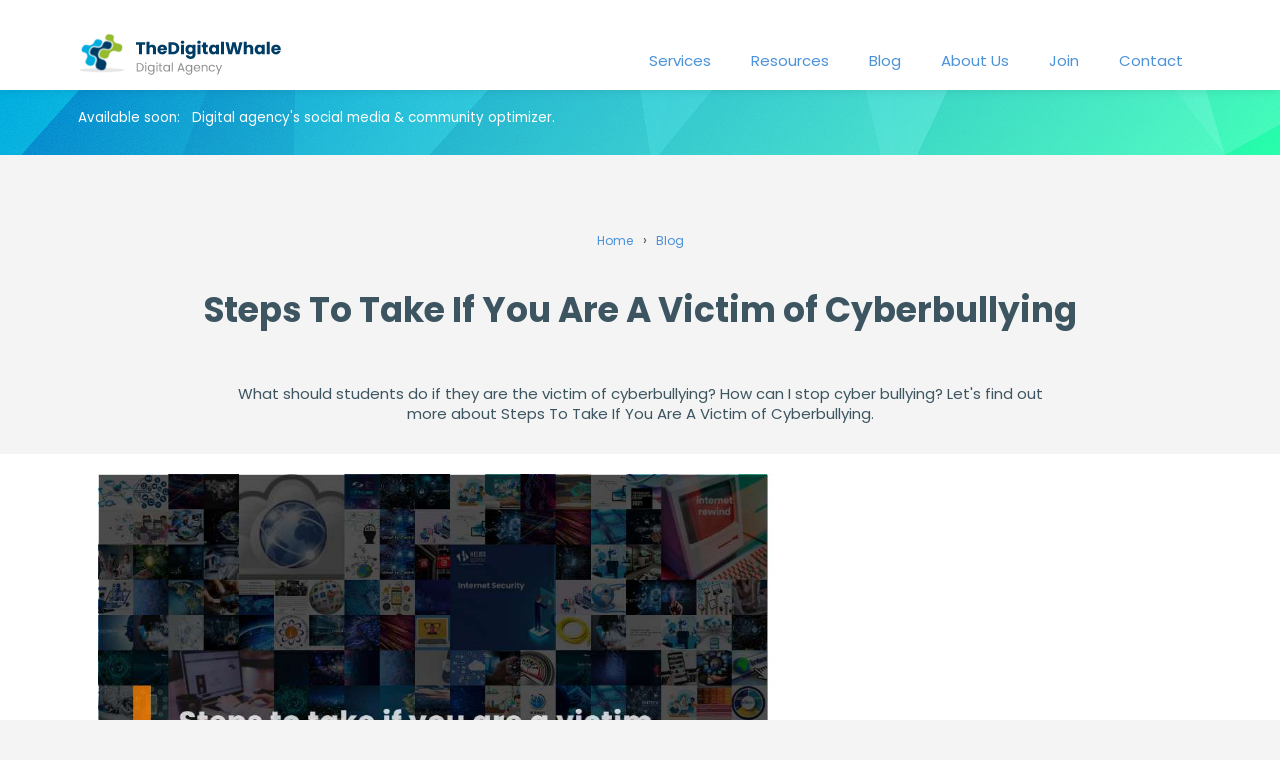

--- FILE ---
content_type: text/html; charset=UTF-8
request_url: https://www.thedigitalwhale.com/blog-steps-to-take-if-you-are-a-victim-of-cyberbullying/
body_size: 6439
content:
<!DOCTYPE html>
<html>
<head>
	<meta charset="UTF-8">
	<title>Steps To Take If You Are A Victim of Cyberbullying - Technology Article | thedigitalwhale.com</title>
	<meta name="description" content="What should students do if they are the victim of cyberbullying? How can I stop cyber bullying? Let's find out more about Steps To Take If You Are A Victim of Cyberbullying.">
	<link rel="stylesheet" media="all" href="https://www.thedigitalwhale.com/css_global.css" />
	<meta name="viewport" content="width=device-width, initial-scale=1.0">
	<link rel="icon" href="https://www.thedigitalwhale.com/image/favicon.png" type="image/x-icon" />
	<link rel="preconnect" href="https://fonts.googleapis.com">
	<link rel="preconnect" href="https://fonts.gstatic.com" crossorigin>
	<link href="https://fonts.googleapis.com/css2?family=Poppins:wght@400;500;700&display=swap" rel="stylesheet">
    <script async src="https://pagead2.googlesyndication.com/pagead/js/adsbygoogle.js?client=ca-pub-8013838768252410"
     crossorigin="anonymous"></script>
</head>

<script type="text/javascript" src="https://www.thedigitalwhale.com/jquery-3.3.1.min.js"></script>

<body>
	<nav id="topnav" class='navbar'>
		<div class='wrapper'>
		<div class='navarin'>
			<a href='https://www.thedigitalwhale.com'><img src='https://www.thedigitalwhale.com/image/logo.png' alt='HomePage' /></a>
			
			<ul class="navbar_nav">
				<li><a href="https://www.thedigitalwhale.com#home_service" rel="nofollow">Services</a></li>
				<li><a href="https://www.thedigitalwhale.com/resource/" rel="nofollow">Resources</a></li>
				<li><a href="https://www.thedigitalwhale.com/blog/" rel="nofollow">Blog</a></li>
				<li><a href="https://www.thedigitalwhale.com/about/" rel="nofollow">About Us</a></li>
				<li><a href="https://www.thedigitalwhale.com/join/" rel="nofollow">Join</a></li>
				<li><a href="https://www.thedigitalwhale.com/contact/" rel="nofollow">Contact</a></li>
			</ul>
		</div>
		</div>
	</nav><link rel="stylesheet" media="all" href="https://www.thedigitalwhale.com/css_post.css" />

<header>
<div class="hometop_bottom">
	<div class="wrapper">
		<span>Available soon: &nbsp; Digital agency's social media &amp; community optimizer.</span>
	</div>
</div>

<script type="application/ld+json">
{
  "@context": "https://schema.org",
  "@type": "NewsArticle",
  "mainEntityOfPage": {
	"@type": "WebPage",
	"@id": "https://google.com/article"
  },
  "headline": "What should students do if they are the victim of cyberbullying? How can I stop cyber bullying? Lets find out more about Steps To Take If You Are A Victim of Cyberbullying.",
  "image": ["https://www.thedigitalwhale.com/image/digital-agency-image.jpg"],
  "author": {
	"@type": "Person",
	"name": "Artie Campbell",
	"url": "https://www.thedigitalwhale.com/about/"
  }
}
</script>

</header>


<section id="main_content" class="section">
	<div class='tac mb30'>
		<!-- Breadcrumb -->
		<div id='breadcrumb'>
			<ol itemscope itemtype="https://schema.org/BreadcrumbList">
			  <li itemprop="itemListElement" itemscope
				  itemtype="https://schema.org/ListItem">
				<a itemprop="item" href="https://www.thedigitalwhale.com/" rel="nofollow">
					<span itemprop="name">Home</span></a>
				<meta itemprop="position" content="1" />
			  </li>
			  &rsaquo;
			  <li itemprop="itemListElement" itemscope
				  itemtype="https://schema.org/ListItem">
				<a itemscope itemtype="https://schema.org/WebPage"
				   itemprop="item" itemid="https://www.thedigitalwhale.com/blog/"
				   href="https://www.thedigitalwhale.com/blog/" rel="nofollow">
				  <span itemprop="name">Blog</span></a>
				<meta itemprop="position" content="2" />
			  </li>
			</ol>
		</div>

		<h1>Steps To Take If You Are A Victim of Cyberbullying</h1>
		<div class='subtitle'>
			<p>What should students do if they are the victim of cyberbullying? How can I stop cyber bullying? Let's find out more about Steps To Take If You Are A Victim of Cyberbullying.</p>
		</div>
	</div>
	
	<div class="bgf">
	<div class="wrapper"><div class="wrapperin cf">
		<div id='post_main'>
			<img class="" src="https://www.thedigitalwhale.com/uploads/steps-to-take-if-you-are-a-victim-of-cyberbullying.jpg" alt="Steps To Take If You Are A Victim of Cyberbullying" /><h2>Talk to a trusted adult immediately</h2>
<p>Cyberbullying can be a distressing experience, and if you find yourself a victim, it is important to reach out to a trusted adult to help navigate the situation. Whether it's a parent, guardian, teacher, or school counselor, these individuals can play a crucial role in enforcing rules and initiating action to stop the harassment. By informing someone you trust, you can work towards finding solutions and minimizing the long-term effects associated with such online abuse. Moreover, seeking support from a mental health professional can provide additional assistance during this challenging time. For more detailed advice, consider exploring resources like the <a href="https://www.endcyberbullying.net/what-to-do-if-youre-a-victim">End Cyberbullying website</a>, which offers guidance on how to tackle and manage cyberbullying effectively.</p>
<h2>Ignore the bully if it's an isolated incident</h2>
<p>If your child is a victim of cyberbullying, it is important to advise them to ignore the attacks and walk away from the cyberbully, as responding or retaliating can escalate the situation. It is crucial to understand that cyberbullies often seek a reaction, and they may move on if they do not get one. By ignoring the bully and blocking them on social media, one can effectively cut off contact, which often suffices in stopping the bullying. Furthermore, remember to save any evidence of the bullying for future reference. This approach not only takes away the bully's power but also helps in managing the situation more effectively. For more strategies, visit the <a href="https://cyberbullying.org/responding-to-cyberbullying-top-ten-tips-for-teens">Cyberbullying Research Center</a> to gain insight into top tips for addressing such incidents responsibly.</p>
<h2>Never retaliate against the cyberbully</h2>
<p>In the challenging landscape of online interactions, it's imperative to never retaliate against a cyberbully, as doing so can exacerbate the situation and potentially bring about serious legal consequences. Instead, the focus should be on reporting these incidents to trusted adults and ensuring that the bully's communication channels are effectively blocked. Retaliation only serves to perpetuate the cycle of violence, which can be detrimental and might lead to legal troubles for you as well. It's crucial to rise above and not respond aggressively. An essential strategy is to avoid stooping to the bully's level by starting your own cyberbullying campaign. Such actions can result in breaking state laws or school rules and ultimately do not resolve the issue. For comprehensive guidance on dealing with cyberbullying, visit the <a href="https://www.helpguide.org/family/parenting/cyberbullying-dealing-online-bullies">Helpguide's Cyberbullying Resource</a>.</p>
<h2>Tell the bully to stop if ignoring doesn't work</h2>
<p>If ignoring the bully doesn't work, tell them to stop by letting them know that their actions are hurtful and inappropriate, while maintaining a respectful and non-aggressive approach. For more detailed guidance, you can refer to the <a href="https://ed.buffalo.edu/content/dam/ed/alberti/docs/Cyberbullying-Checklist.pdf">Cyberbullying Checklist</a> which provides comprehensive tips on how to handle such situations effectively. Remember, it's important to communicate assertively to discourage continued negative behavior.</p>
<h2>Laugh it off if the comment is meant to be funny but not hurtful</h2>
<p>If someone makes a comment that is meant to be funny and not hurtful, try to laugh it off, as it might be an attempt at humor rather than bullying. However, if the comment is not funny and hurts you, consider other responses like ignoring the bully or seeking help from a trusted adult. For further guidance and strategies, you can visit the <a href="https://cyberbullying.org/responding-to-cyberbullying-top-ten-tips-for-teens">Cyberbullying Research Center</a> for their top ten tips on responding to cyberbullying, which provides comprehensive advice to help teens navigate such situations effectively.</p><p class='prel'><span class='prelspan'>Related: </span><br/>What are the implications of net neutrality on the free speech rights of individuals and businesses? Should we care about net neutrality? Let's find out more about <a href='https://www.thedigitalwhale.com/blog-why-you-should-care-about-net-neutrality/'>Why You Should Care About Net Neutrality</a>.</p>

<h2>Save and record all evidence of cyberbullying</h2>
<p>Victims of cyberbullying are advised to meticulously document all instances by saving copies of messages, emails, comments, and other forms of harassment, utilizing screenshots and time stamps, and maintaining a log of incidents to establish a pattern of behavior. This thorough documentation is crucial in preserving evidence for potential legal actions. For more detailed guidance, the website <a href="https://kk-attorneys.com/handling-cyberbullying-and-online-harassment-legally/">KK Attorneys</a> offers valuable insights on handling cyberbullying and online harassment legally. Additionally, it is important to capture evidence accurately by taking screenshots of bullying content, saving emails, messages, and photos, and forwarding any hurtful texts to a trusted adult. Ensure that the evidence includes time and date stamps and avoid altering it to maintain its authenticity.</p>
<h2>Block access to the cyberbully on all platforms</h2>
<p>Blocking the cyberbully's account across all social media and messaging platforms is a crucial step to prevent further harassment. By doing so, you actively stop them from sending mean messages or comments and create a safer online environment. It's equally important to report the offending accounts to platform moderators, allowing them to review and take appropriate action against the bully. Additionally, you can enhance your privacy by adjusting settings to control who can contact you on these platforms. For thorough guidance on handling such situations, you can explore informative resources like those provided by <a href="https://www.icanhelp.net/blog/5-ways-to-protect-kids-from-cyber-bullies">I Can Help</a>, which offer comprehensive strategies to protect kids from cyberbullying.</p>
<h2>Report the incident to the content provider or website administrator</h2>
<p>If you are a victim of cyberbullying, it is crucial to take immediate action by reporting the incident to the content provider or website administrator through their established mechanisms. Documenting all evidence of the cyberbullying, including messages, posts, and comments, is also essential in ensuring proper handling of the situation. Reporting the cyberbullying to the website administrator is important as the bully is likely violating the site's terms of use, which can lead to the removal of the content and the bully from the site. Utilize the platform's "contact" or "report" options to ensure the bully is held accountable and the https://cyberbullying.org/advice-for-adult-victims-of-cyberbullying can be halted effectively.</p>
<h2>Contact your cell phone or internet service provider for assistance</h2>
<p>If you are a victim of cyberbullying, it's crucial to contact your cell phone or internet service provider to report the incident. They can help you potentially block the bully's number or change your phone number to protect yourself online. Additionally, many service providers offer supplementary anti-bullying features to enhance your safety. For more comprehensive strategies on tackling such situations, you can refer to the valuable resources provided by <a href="https://cyberbullying.org/get-help">Cyberbullying Research Center</a>. Taking proactive steps can help stop the bullying and ensure your online experience remains safe and supportive.</p>
<h2>Call the police if you feel your safety is in danger.</h2>
<p>If you feel your safety is in danger due to cyberbullying, such as receiving threats of violence, sexually explicit images, or engaging in online harassment or stalking, it is crucial to report the bullying to local law enforcement and provide them with detailed evidence of the interactions. For comprehensive guidance on handling such situations, you can consult resources such as the <a href="https://cyberbullying.org/advice-for-adult-victims-of-cyberbullying">Cyberbullying Research Center</a>. In cases where you are concerned for your safety, it is important to let law enforcement investigate, as they can assess the credibility of any threats made and take appropriate action based on the evidence you have collected. Always prioritize your safety and reach out for help when encountering cyberbullying.</p><p class='prel'><span class='prelspan'>Related: </span><br/>What should I take with me to college? How to keep your online privacy while using the internet? Let's find out more about <a href='https://www.thedigitalwhale.com/blog-10-most-important-things-college-students-should-know-about-the-internet/'>10 Most Important Things College Students Should Know About the Internet</a>.</p>

</p>			
			<div id="post_user" class="mb30">
				<div class='post_user_photo mb30'>
					<img src="https://www.thedigitalwhale.com/image/user/Albert.jpg" alt="User Photo" />
				</div>
				<div class='post_user_detail mb30'>
					<div class='mt30'>
						<div id='ui_user' class='userico'></div>
						Reviewed &amp; Published by Albert
					</div>
					<div class=''>
						<div id='ui_cont' class='userico'></div>
						Submitted by our contributor
					</div>
					<div class='mb30'>
						<div id='ui_cat' class='userico'></div>
						Technology Category
					</div>
				</div>
				<div class='cf mb30'>
				Albert is an expert in internet marketing, has unquestionable leadership skills, and is currently the editor of this website's contributors and writer.
				</div>
				<div class="tac cf">
					<a id='sm_fb' class='toolbtn' href="https://facebook.com" title='Facebook' rel="nofollow" target="_blank"></a>
					<a id='sm_pi' class='toolbtn' href="https://instagram.com" title='Instagram' rel="nofollow" target="_blank"></a>
					<a id='sm_yt' class='toolbtn' href="https://youtube.com" title='Youtube' rel="nofollow" target="_blank"></a>
					<a id='sm_in' class='toolbtn' href="https://linkedin.com" title='LinkedIn' rel="nofollow" target="_blank"></a>
					<a id='sm_tw' class='toolbtn' href="https://twitter.com" title='Twitter' rel="nofollow" target="_blank"></a>
				</div>
			</div>
			
			<div class='cf'>
				<div class='mb10'><div>&lsaquo; Prev </div><a href="https://www.thedigitalwhale.com/blog-the-importance-of-online-privacy/" title="The Importance of Online Privacy">The Importance of Online Privacy</a>
</div><div class='mb10'><div>Next &rsaquo; </div><a href="https://www.thedigitalwhale.com/blog-why-you-should-care-about-net-neutrality/" title="Why You Should Care About Net Neutrality">Why You Should Care About Net Neutrality</a>
</div>			</div>
		</div><!-- Post Main -->
		
		<div id='post_sidebar'>
			<div class='mb30'>
				<script async src="https://pagead2.googlesyndication.com/pagead/js/adsbygoogle.js?client=ca-pub-8013838768252410"
					 crossorigin="anonymous"></script>
				<!-- TheDigitalWhale -->
				<ins class="adsbygoogle"
					 style="display:block"
					 data-ad-client="ca-pub-8013838768252410"
					 data-ad-slot="1637397564"
					 data-ad-format="auto"
					 data-full-width-responsive="true"></ins>
				<script>
					 (adsbygoogle = window.adsbygoogle || []).push({});
				</script>
			</div>
			
						
			<div class='sb_label'>Technology Category</div>
			<div class='mb30'>
				<div class='mb10'><a href="https://www.thedigitalwhale.com/blog-how-emerging-technologies-are-changing-the-way-we-communicate/" title="How Emerging Technologies Are Changing the Way We Communicate">How Emerging Technologies Are Changing the Way We Communicate</a>
</div><p>What are some of the biggest technological advancements that have occurred in the past 25 years? What was the first widespread application of digital technology? Let's find out more about How Emerging Technologies Are Changing the Way We Communicate.</p>
<div class='mb10'><a href="https://www.thedigitalwhale.com/blog-the-digitalisation-of-the-workplace/" title="The Digitalisation of the Workplace">The Digitalisation of the Workplace</a>
</div><p>What is digitalization? What is Brookings Digitalization? Let's find out more about The Digitalisation of the Workplace.</p>
<div class='mb10'><a href="https://www.thedigitalwhale.com/blog-tips-to-stay-ahead-of-the-competition-with-technology/" title="Tips To Stay Ahead of the Competition with Technology">Tips To Stay Ahead of the Competition with Technology</a>
</div><p>What are some good ways to ensure that your technology is ahead of the competition? What are the three biggest technology trendsright now? Let's find out more about Tips To Stay Ahead of the Competition with Technology.</p>
<div class='mb10'><a href="https://www.thedigitalwhale.com/blog-technology-addiction-is-it-a-real-thing-/" title="Technology Addiction - Is It A Real Thing?">Technology Addiction - Is It A Real Thing?</a>
</div><p>What is the definition of technology addiction? What is the real definition of technology addiction? Let's find out more about Technology Addiction - Is It A Real Thing?.</p>
<div class='mb10'><a href="https://www.thedigitalwhale.com/blog-ethics-and-morality-in-a-tech-driven-world/" title="Ethics and Morality In A Tech-Driven World">Ethics and Morality In A Tech-Driven World</a>
</div><p>How ethically should technology be used when it comes to facial recognition software? What are the ethical implications of artificial intelligence becoming selves-aware? Let's find out more about Ethics and Morality In A Tech-Driven World.</p>
			</div>
		</div><!-- Post Sidebar -->
	</div></div>
	</div><!-- BGF -->
	
</section>

<footer id='footer'>
	<div class="wrap tac">
		<div class='footer_top tac'>
			<div class="cf mb30">
				<br/>
				<div class="col-12 text-center child-1">
					<p class="copyright">&copy; 2021 All rights reserved.
					</p>
					<div class="more_links">
						<a href="https://www.thedigitalwhale.com" rel="nofollow">Home</a>
						<a href="https://www.thedigitalwhale.com/about/" rel="nofollow">About</a>
						<a href="https://www.thedigitalwhale.com/contact/" rel="nofollow">Contact</a>
						<a href="https://www.thedigitalwhale.com#home_service" rel="nofollow">Services</a>
						<a href="https://www.thedigitalwhale.com/privacy/" rel="nofollow">Privacy Policy</a>
						<a href="https://www.thedigitalwhale.com/join/" rel="nofollow">Join Us</a>
						<a href="https://www.thedigitalwhale.com/blog/" rel="nofollow">Blog</a>
						<a href="https://www.thedigitalwhale.com/resource/" rel="nofollow">Resources</a>
						<a href="#topnav" rel="nofollow">&#8593; Back to Top</a>
					</div>
				</div>
			</div>
			<br/>
			<p>Missing something? Let us know: <u>contact[at]thedigitalwhale.com</u></p>
			<br/>
			<div class="cf mb30">
				<a id='sm_fb' class='toolbtn' href="https://www.thedigitalwhale.com/redirect.php?url=https://facebook.com/thedigitalwhale.com" title='Facebook' rel="nofollow" target="_blank"></a>
				<a id='sm_pi' class='toolbtn' href="https://www.thedigitalwhale.com/redirect.php?url=https://instagram.com/thedigitalwhale.com" title='Instagram' rel="nofollow" target="_blank"></a>
				<a id='sm_yt' class='toolbtn' href="https://www.thedigitalwhale.com/redirect.php?url=https://youtube.com/thedigitalwhale.com" title='Youtube' rel="nofollow" target="_blank"></a>
				<a id='sm_in' class='toolbtn' href="https://www.thedigitalwhale.com/redirect.php?url=https://linkedin.com/thedigitalwhale.com" title='LinkedIn' rel="nofollow" target="_blank"></a>
				<a id='sm_tw' class='toolbtn' href="https://www.thedigitalwhale.com/redirect.php?url=https://twitter.com/thedigitalwhale.com" title='Twitter' rel="nofollow" target="_blank"></a>
			</div>
		</div>
	</div>
</footer>


	<script type="text/javascript">
	var sc_project=12780362; 
	var sc_invisible=1; 
	var sc_security="e201ab55"; 
	var sc_remove_link=1; 
	</script>
	<script type="text/javascript"
	src="https://www.statcounter.com/counter/counter.js"
	async></script>
	<noscript><div class="statcounter"><img class="statcounter"
	src="https://c.statcounter.com/12780362/0/e201ab55/1/"
	alt="Web Analytics"
	referrerPolicy="no-referrer-when-downgrade"></div></noscript>
	
</body>
</html>

--- FILE ---
content_type: text/html; charset=utf-8
request_url: https://www.google.com/recaptcha/api2/aframe
body_size: 262
content:
<!DOCTYPE HTML><html><head><meta http-equiv="content-type" content="text/html; charset=UTF-8"></head><body><script nonce="c1Sefvvut9ipihs95pdymQ">/** Anti-fraud and anti-abuse applications only. See google.com/recaptcha */ try{var clients={'sodar':'https://pagead2.googlesyndication.com/pagead/sodar?'};window.addEventListener("message",function(a){try{if(a.source===window.parent){var b=JSON.parse(a.data);var c=clients[b['id']];if(c){var d=document.createElement('img');d.src=c+b['params']+'&rc='+(localStorage.getItem("rc::a")?sessionStorage.getItem("rc::b"):"");window.document.body.appendChild(d);sessionStorage.setItem("rc::e",parseInt(sessionStorage.getItem("rc::e")||0)+1);localStorage.setItem("rc::h",'1768582826241');}}}catch(b){}});window.parent.postMessage("_grecaptcha_ready", "*");}catch(b){}</script></body></html>